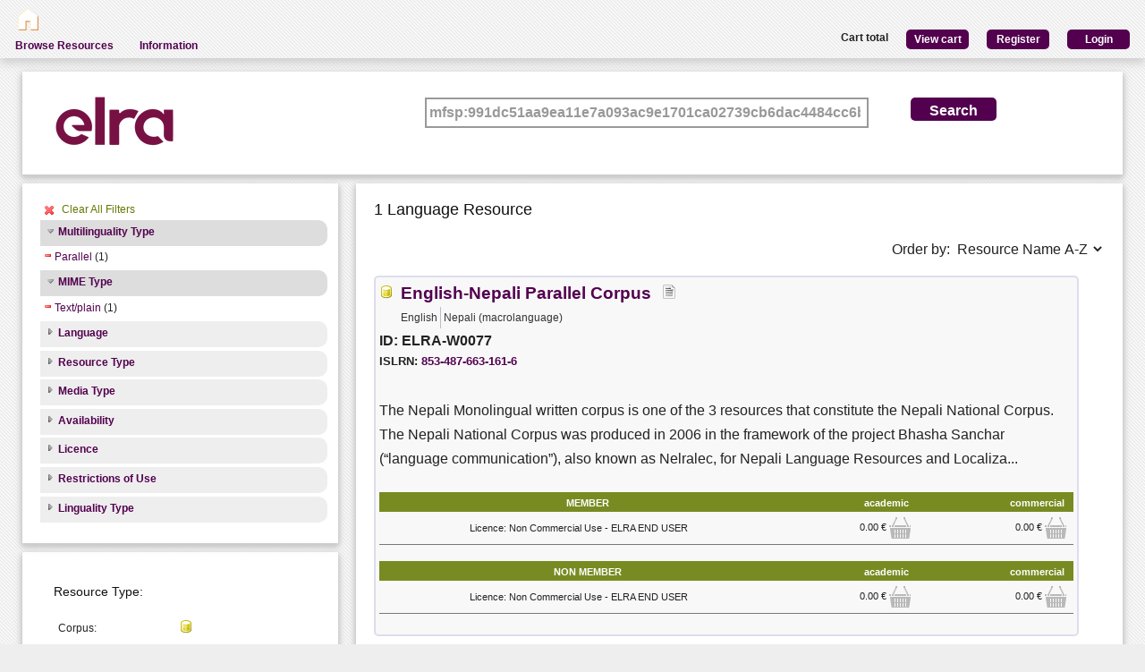

--- FILE ---
content_type: text/html; charset=utf-8
request_url: https://catalogue.elra.info/en-us/repository/search/?q=mfsp%3A991dc51aa9ea11e7a093ac9e1701ca02739cb6dac4484cc6b6130a07d5f8a8ce&selected_facets=multilingualityTypeFilter_exact%3AParallel&selected_facets=mimeTypeFilter_exact%3Atext/plain
body_size: 20860
content:
<!DOCTYPE html>


<html><head><meta charset="UTF-8"><title>Search and Browse &ndash; ELRA Catalogue</title><meta name="Description" content="Various Language Resources and evaluation packages in the field of Human Language Technology (HLT) are available at ELRA (European Language Resources Association). Distribution is taken care of by ELRA's operational body: ELDA."><meta name="Keywords" content="language resources database human technology natural processing (NLP) catalog speech spoken written terminology terminological corpus lexicon dictionary multimodal multimedia evaluation package"><meta name="Robots" content="INDEX, FOLLOW"><link rel="stylesheet" type="text/css" href="/static/from_media/css/font-awesome.min.css"><link rel="shortcut icon" href="/static/images/elra2024-cropped-favicon-02-192x192.png"><link rel="stylesheet" type="text/css" href="/static/from_media/oscar/css/styles.css" /><link rel="stylesheet" href="/static/from_media/css/blueprint/screen.css" type="text/css" media="screen, projection"><link rel="stylesheet" type="text/css" href="/static//css/admin_user_commons.css" /><link rel="stylesheet" type="text/css" href="/static/from_media/css/elrashare.css" /><!--[if lt IE 8]><link rel="stylesheet" href="/static/from_media/css/blueprint/ie.css" type="text/css" media="screen, projection"><![endif]--><link rel="stylesheet" href="/static/from_media/css/typo.css" type="text/css" media="screen"><link rel="stylesheet" href="https://ajax.aspnetcdn.com/ajax/jquery.ui/1.9.1/themes/ui-lightness/jquery-ui.css" media="screen" type="text/css"><script src="/static/from_media/js/jquery-1.7.1.min.js"></script><script type="text/javascript" src="/static/from_media/oscar/js/bootstrap/bootstrap.min.js"></script><script src="//ajax.googleapis.com/ajax/libs/jqueryui/1.9.1/jquery-ui.min.js"></script><script type="text/javascript" src="/static/from_media/js/metashare.js"></script><script type="text/javascript" src="/en-us/jsi18n/"></script><link rel="stylesheet" href="/static/from_media/css/results.css" type="text/css" media="screen" /><link rel="stylesheet" href="/static/from_media/js/bower_components/jquery-confirm2/dist/jquery-confirm.min.css"></head><body><div id="header"><div id="inner"><div class="inner_box" style="width:200px;float:left;padding-top:5px;"><div class="short popup_box"><a href="/en-us/"><div class="icon" onmouseover="$('#popup1').show();" onmouseout="$('#popup1').hide();"><img src="/static/from_media/images/home.png" height="25" /></div></a><div id="popup1" class="popup" style="left:5px; top:60px;"><img style="left:20px;" src="/static/from_media/images/adv_search_pfeil.png" />Home</div></div></div><div class="inner_box"><div id="header_user_add_to_cart" style="visibility:hidden"><p>The cart has been updated</p></div><div id="header_user_button"><p style="float:left"><strong>Cart total</strong></p><a href="/en-us/elra-share/basket/"><div class="topright">View cart</div></a><a href="/en-us/accounts/create/"><div class="topright">Register</div></a><a href="/en-us/elra-share/accounts/login/?next=/en-us/repository/search/"><div class="topright">Login</div></a></div></div></div><ul id="jsddm"><li title="Browse the resources of the ELRA catalogue"><a href="/en-us/repository/search/">Browse Resources</a></li><li title="Information"><a>Information</a><ul><li><a href="/en-us/accounts/contact/">Contact Us</a></li><li><a href="/en-us/purchase-procedure-info/">Purchase Procedure</a></li><li><a href="/en-us/pricing-info/">Pricing And User Licences</a></li><li><a href="/en-us/promote-resources-info/">How To Promote Your Resources</a></li></ul></li></ul></div><div class="container"><div id="content"><div id="messages"></div><input type='hidden' name='csrfmiddlewaretoken' value='Pm7QT3DNbHn1ZKM0y2emY5mQpa2HGrFQ' /><!-- for the post request--><script src="/static/from_media/js/add_to_cart.js"></script><script src="/static/from_media/js/bower_components/jquery-confirm2/dist/jquery-confirm.min.js"></script><script language="javascript">
$(document).ready(function(){
  $("div.filter").each(function() {
    var allDds = $(this).children("div").not('.subresult').nextUntil("div.accordion");
    if (allDds.length > 4) {
	var hideableDds = allDds.has("a.addableFacet");
	if (hideableDds.length > 1) {
        hiddenDds = hideableDds.slice(
          Math.max(0, 4 - (allDds.length - hideableDds.length))).hide();
        var moreTxt = 'more', lessTxt = 'less';
        hiddenDds.last().after($("<div><a href='#'>" + moreTxt + "</a></div>")
            .children().first().click({hiddenDds: hiddenDds}, function(e) {
                e.preventDefault();
                $(this).text($(this).text() == moreTxt ? lessTxt : moreTxt);
                e.data.hiddenDds.slideToggle();
              }).parent());
      }
    }
  });
  $("div.filter").hide();
  $("div.accordion").each(function(){
      $(this).next("div.filter").find("a.removableFacet").parents("div.filter").show();
      addStatus($(this));
  });

  $("div.accordion.expanded").each(function(){
 	if( $(this).next("div.filter").find("a.removableFacet").length > 0 ){
 		$(this).addClass("selected");
 	}
  });

  $("div.accordion").click(function() {
      if($(this).next("div.filter").attr("style") == "display: none;" ){
          $(this).addClass('expanded');
          $(this).removeClass('collapsed');}
      else {
          $(this).addClass('collapsed');
          $(this).removeClass('expanded');
      }
      $(this).next("div.filter").slideToggle();
  });
  $("#remove_all_filters").click(function() {
      $("div.filter").each(function() {
           var filter = $(this).children('div.removableFacet');
           $(filter).removeClass('removableFacet');
           $(filter).addClass('addableFacet');
           location.href=location.href.replace(/&?selected_facets=([^&]$|[^&]*)/gi, "");
      });
      return false;
  });
});

function addStatus(filter){
  if(filter.next("div.filter").attr("style") == "display: none;" ){
    filter.addClass('collapsed');
    filter.removeClass('expanded');
  }
  else{
    filter.addClass('expanded');
    filter.removeClass('collapsed');
  }
}

</script><div class="searchbox"><form class="form_helper" id="searchbox" action="." method="get"><table><tr><td><img src="/static/images/ELRAlogo_color.png" /></td><td><input id="id_q" name="q" type="search" value="mfsp:991dc51aa9ea11e7a093ac9e1701ca02739cb6dac4484cc6b6130a07d5f8a8ce" /></td><td><input type="hidden" name="selected_facets" value="multilingualityTypeFilter_exact:Parallel"/><input type="hidden" name="selected_facets" value="mimeTypeFilter_exact:text/plain"/></td><td><input id="search_button" class="button middle_button" type="submit" value="Search" /></td></tr></table></form></div><div class="left_box"><div class="filters"><div id='remove_all_filters'><a>Clear All Filters</a></div><br/><div id="searchFilters"><div class="accordion"><a href="#" onclick="return false">Multilinguality Type</a></div><div class="filter"><div><a href="?q=mfsp%3A991dc51aa9ea11e7a093ac9e1701ca02739cb6dac4484cc6b6130a07d5f8a8ce&amp;selected_facets=mimeTypeFilter_exact%3Atext/plain" class="removableFacet">Parallel</a>&nbsp;(1)</div></div><div class="accordion"><a href="#" onclick="return false">MIME Type</a></div><div class="filter"><div><a href="?q=mfsp%3A991dc51aa9ea11e7a093ac9e1701ca02739cb6dac4484cc6b6130a07d5f8a8ce&amp;selected_facets=multilingualityTypeFilter_exact%3AParallel" class="removableFacet">Text/plain</a>&nbsp;(1)</div></div><div class="accordion"><a href="#" onclick="return false">Language</a></div><div class="filter"><div><a href="?q=mfsp%3A991dc51aa9ea11e7a093ac9e1701ca02739cb6dac4484cc6b6130a07d5f8a8ce&amp;selected_facets=multilingualityTypeFilter_exact%3AParallel&amp;selected_facets=mimeTypeFilter_exact%3Atext/plain&amp;selected_facets=languageNameFilter_exact%3AEnglish" class="addableFacet">English</a>&nbsp;(1)</div><div><a href="?q=mfsp%3A991dc51aa9ea11e7a093ac9e1701ca02739cb6dac4484cc6b6130a07d5f8a8ce&amp;selected_facets=multilingualityTypeFilter_exact%3AParallel&amp;selected_facets=mimeTypeFilter_exact%3Atext/plain&amp;selected_facets=languageNameFilter_exact%3ANepali%20%28macrolanguage%29" class="addableFacet">Nepali (macrolanguage)</a>&nbsp;(1)</div></div><div class="accordion"><a href="#" onclick="return false">Resource Type</a></div><div class="filter"><div><a href="?q=mfsp%3A991dc51aa9ea11e7a093ac9e1701ca02739cb6dac4484cc6b6130a07d5f8a8ce&amp;selected_facets=multilingualityTypeFilter_exact%3AParallel&amp;selected_facets=mimeTypeFilter_exact%3Atext/plain&amp;selected_facets=resourceTypeFilter_exact%3Acorpus" class="addableFacet subfacet">Corpus</a>&nbsp;(1)</div></div><div class="accordion"><a href="#" onclick="return false">Media Type</a></div><div class="filter"><div><a href="?q=mfsp%3A991dc51aa9ea11e7a093ac9e1701ca02739cb6dac4484cc6b6130a07d5f8a8ce&amp;selected_facets=multilingualityTypeFilter_exact%3AParallel&amp;selected_facets=mimeTypeFilter_exact%3Atext/plain&amp;selected_facets=mediaTypeFilter_exact%3Atext" class="addableFacet subfacet">Text</a>&nbsp;(1)</div></div><div class="accordion"><a href="#" onclick="return false">Availability</a></div><div class="filter"><div><a href="?q=mfsp%3A991dc51aa9ea11e7a093ac9e1701ca02739cb6dac4484cc6b6130a07d5f8a8ce&amp;selected_facets=multilingualityTypeFilter_exact%3AParallel&amp;selected_facets=mimeTypeFilter_exact%3Atext/plain&amp;selected_facets=availabilityFilter_exact%3AAvailable" class="addableFacet">Available</a>&nbsp;(1)</div></div><div class="accordion"><a href="#" onclick="return false">Licence</a></div><div class="filter"><div><a href="?q=mfsp%3A991dc51aa9ea11e7a093ac9e1701ca02739cb6dac4484cc6b6130a07d5f8a8ce&amp;selected_facets=multilingualityTypeFilter_exact%3AParallel&amp;selected_facets=mimeTypeFilter_exact%3Atext/plain&amp;selected_facets=licenceFilter_exact%3AnonCommercialUse" class="addableFacet">Non Commercial Use</a>&nbsp;(1)</div></div><div class="accordion"><a href="#" onclick="return false">Restrictions of Use</a></div><div class="filter"><div><a href="?q=mfsp%3A991dc51aa9ea11e7a093ac9e1701ca02739cb6dac4484cc6b6130a07d5f8a8ce&amp;selected_facets=multilingualityTypeFilter_exact%3AParallel&amp;selected_facets=mimeTypeFilter_exact%3Atext/plain&amp;selected_facets=restrictionsOfUseFilter_exact%3ANon%20Commercial%20Use" class="addableFacet">Non  Commercial  Use</a>&nbsp;(1)</div></div><div class="accordion"><a href="#" onclick="return false">Linguality Type</a></div><div class="filter"><div><a href="?q=mfsp%3A991dc51aa9ea11e7a093ac9e1701ca02739cb6dac4484cc6b6130a07d5f8a8ce&amp;selected_facets=multilingualityTypeFilter_exact%3AParallel&amp;selected_facets=mimeTypeFilter_exact%3Atext/plain&amp;selected_facets=lingualityTypeFilter_exact%3ABilingual" class="addableFacet">Bilingual</a>&nbsp;(1)</div></div></div></div><div class="explanation_box"><div class="explanation"><h4>Resource Type:</h4><table id="resource_type"><tr><td width="120">Corpus:</td><td><img src="/static/from_media/css/sexybuttons/images/icons/silk/database_yellow.png" /></td></tr><tr><td width="120">Lexical/Conceptual:</td><td><img src="/static/from_media/css/sexybuttons/images/icons/silk/text_ab.png" /></td></tr><tr><td width="120">Tool/Service:</td><td><img src="/static/from_media/css/sexybuttons/images/icons/silk/page_white_gear.png" /></td></tr><tr><td width="120">Language Description:</td><td><img src="/static/from_media/css/sexybuttons/images/icons/silk/script.png" /></td></tr></table></div><div class="explanation first"><h4>Media Type:</h4><table id="media_type"><tr><td width="120">Text:</td><td><img src="/static/from_media/css/sexybuttons/images/icons/silk/page_white_text_media_type.png" /></td></tr><tr><td width="120">Audio:</td><td><img src="/static/from_media/css/sexybuttons/images/icons/silk/sound_none.png" /></td></tr><tr><td width="120">Image:</td><td><img src="/static/from_media/css/sexybuttons/images/icons/silk/picture.png" /></td></tr><tr><td width="120">Video:</td><td><img src="/static/from_media/css/sexybuttons/images/icons/silk/film.png" /></td></tr><tr><td width="120">Text Numerical:</td><td><img src="/static/from_media/css/sexybuttons/images/icons/silk/numerical_text.png" /></td></tr><tr><td width="120">Text N-Gram:</td><td><img src="/static/from_media/css/sexybuttons/images/icons/silk/text_align_left.png" /></td></tr></table></div></div></div><div class="content_box"><h3>1 Language Resource </h3><p><span style="float:right;">Order by:
      <select name="ordering" onChange="window.location.href=this.value;"><option value="?q=mfsp%3A991dc51aa9ea11e7a093ac9e1701ca02739cb6dac4484cc6b6130a07d5f8a8ce&amp;selected_facets=multilingualityTypeFilter_exact%3AParallel&amp;selected_facets=mimeTypeFilter_exact%3Atext/plain&amp;sort=resourcename_asc" >Resource Name A-Z</option><option value="?q=mfsp%3A991dc51aa9ea11e7a093ac9e1701ca02739cb6dac4484cc6b6130a07d5f8a8ce&amp;selected_facets=multilingualityTypeFilter_exact%3AParallel&amp;selected_facets=mimeTypeFilter_exact%3Atext/plain&amp;sort=resourcename_desc" >Resource Name Z-A</option><option value="?q=mfsp%3A991dc51aa9ea11e7a093ac9e1701ca02739cb6dac4484cc6b6130a07d5f8a8ce&amp;selected_facets=multilingualityTypeFilter_exact%3AParallel&amp;selected_facets=mimeTypeFilter_exact%3Atext/plain&amp;sort=resourcetype_asc" >Resource Type A-Z</option><option value="?q=mfsp%3A991dc51aa9ea11e7a093ac9e1701ca02739cb6dac4484cc6b6130a07d5f8a8ce&amp;selected_facets=multilingualityTypeFilter_exact%3AParallel&amp;selected_facets=mimeTypeFilter_exact%3Atext/plain&amp;sort=resourcetype_desc" >Resource Type Z-A</option><option value="?q=mfsp%3A991dc51aa9ea11e7a093ac9e1701ca02739cb6dac4484cc6b6130a07d5f8a8ce&amp;selected_facets=multilingualityTypeFilter_exact%3AParallel&amp;selected_facets=mimeTypeFilter_exact%3Atext/plain&amp;sort=mediatype_asc" >Media Type A-Z</option><option value="?q=mfsp%3A991dc51aa9ea11e7a093ac9e1701ca02739cb6dac4484cc6b6130a07d5f8a8ce&amp;selected_facets=multilingualityTypeFilter_exact%3AParallel&amp;selected_facets=mimeTypeFilter_exact%3Atext/plain&amp;sort=mediatype_desc" >Media Type Z-A</option><option value="?q=mfsp%3A991dc51aa9ea11e7a093ac9e1701ca02739cb6dac4484cc6b6130a07d5f8a8ce&amp;selected_facets=multilingualityTypeFilter_exact%3AParallel&amp;selected_facets=mimeTypeFilter_exact%3Atext/plain&amp;sort=languagename_asc" >Language Name A-Z</option><option value="?q=mfsp%3A991dc51aa9ea11e7a093ac9e1701ca02739cb6dac4484cc6b6130a07d5f8a8ce&amp;selected_facets=multilingualityTypeFilter_exact%3AParallel&amp;selected_facets=mimeTypeFilter_exact%3Atext/plain&amp;sort=languagename_desc" >Language Name Z-A</option></select></span></p><div class="results"><div class="resourceName"><img title="Corpus" src="/static/from_media/css/sexybuttons/images/icons/silk/database_yellow.png" />

&nbsp;<a href="/en-us/repository/browse/ELRA-W0077/"
    title="The Nepali Monolingual written corpus is one of the 3 resources that constitute the Nepali National Corpus. The Nepali National Corpus was produced in 2006 in the framework of the project Bhasha Sanchar (“language communication”), also known as Nelralec, for Nepali Language Resources and Localization for Education and Communication; funded by the EU Asia IT  programme, reference number ASIE/2004/091-777.

This corpus consists of a collection of national development texts in English and Nepali and is divided as follows:
- a small set of data aligned at the sentence level (27,060 English words; 21,756 Nepali words), provided in the tmx format (xml file):
- a larger set of texts aligned at the document level (617,340 English words; 596,571 Nepali words), provided in raw text and in the original word processing format.
- an additional set of monolingual data in Nepali (386,879 words in Nepali), provided in raw text and in the original word processing format."
    id="resourceLink">English-Nepali Parallel Corpus</a>

&nbsp; <img title="text" src="/static/from_media/css/sexybuttons/images/icons/silk/page_white_text_media_type.png" /> &nbsp;

<div class= "languages"><ul><li class="languages">English</li><li class="languages">Nepali (macrolanguage)</li></ul></div><p> ID: ELRA-W0077</p>


    ISLRN:
    <a href="http://www.islrn.org/resources/853-487-663-161-6" target="_blank">
        853-487-663-161-6
    </a><div style="clear:both;"></div><p class="resourceDescription"> The Nepali Monolingual written corpus is one of the 3 resources that constitute the Nepali National Corpus. The Nepali National Corpus was produced in 2006 in the framework of the project Bhasha Sanchar (“language communication”), also known as Nelralec, for Nepali Language Resources and Localiza... </p><table class="pricingTable"><thead><tr><th>MEMBER</th><th>academic</th><th>commercial</th></tr></thead><tr><td>Licence: Non Commercial Use - ELRA END USER</td><td><div class="price">

    0.00 &euro;
    
        <img class="add_to_cart_academic_true"
            src="/static/from_media/img/cart_24.png"
            onclick="uploadProductFormWith(
            'academic',
            'Licence: Non Commercial Use - ELRA END USER',
            true,
            '6235',
            '/en-us/elra-share/basket/add/1039/',
            '/en-us/repository/request_basket_user_info')"
            alt="submit"
        /></div></td><td><div class="price">

    0.00 &euro;
    
        <img class="add_to_cart_commercial_true"
            src="/static/from_media/img/cart_24.png"
            onclick="uploadProductFormWith(
            'commercial',
            'Licence: Non Commercial Use - ELRA END USER',
            true,
            '6236',
            '/en-us/elra-share/basket/add/1039/',
            '/en-us/repository/request_basket_user_info')"
            alt="submit"
        /></div></td></tr></table><table class="pricingTable"><thead><tr><th>NON MEMBER</th><th>academic</th><th>commercial</th></tr></thead><tr><td>Licence: Non Commercial Use - ELRA END USER</td><td><div class="price">

    0.00 &euro;
    
        <img class="add_to_cart_academic_false"
            src="/static/from_media/img/cart_24.png"
            onclick="uploadProductFormWith(
            'academic',
            'Licence: Non Commercial Use - ELRA END USER',
            false,
            '6237',
            '/en-us/elra-share/basket/add/1039/',
            '/en-us/repository/request_basket_user_info')"
            alt="submit"
        /></div></td><td><div class="price">

    0.00 &euro;
    
        <img class="add_to_cart_commercial_false"
            src="/static/from_media/img/cart_24.png"
            onclick="uploadProductFormWith(
            'commercial',
            'Licence: Non Commercial Use - ELRA END USER',
            false,
            '6238',
            '/en-us/elra-share/basket/add/1039/',
            '/en-us/repository/request_basket_user_info')"
            alt="submit"
        /></div></td></tr></table></div></div></div></div></div><div style="clear:both;"></div><footer><div class="split"></div>
 Copyright © 2018 <a href="http://www.elra.info" target="_">ELRA</a></footer><script type="text/javascript">
      $(function() {
          
      });
      function getCookie(name) {
          var cookieValue = null;
          if (document.cookie && document.cookie !== '') {
              var cookies = document.cookie.split(';');
              for (var i = 0; i < cookies.length; i++) {
                  var cookie = jQuery.trim(cookies[i]);
                  // Does this cookie string begin with the name we want?
                  if (cookie.substring(0, name.length + 1) === (name + '=')) {
                      cookieValue = decodeURIComponent(cookie.substring(name.length + 1));
                      break;
                  }
              }
          }
          return cookieValue;
      }
      var csrftoken = getCookie('csrftoken');
      function csrfSafeMethod(method) {
          // these HTTP methods do not require CSRF protection
        return (/^(GET|HEAD|OPTIONS|TRACE)$/.test(method));
      }
      $.ajaxSetup({
          beforeSend: function(xhr, settings) {
              if (!csrfSafeMethod(settings.type) && !this.crossDomain) {
                  xhr.setRequestHeader("X-CSRFToken", csrftoken);
              }
          }
      });
  </script><script type="text/javascript">
    addFormHelper()
  </script><script type="text/javascript">
  var _paq = _paq || [];
  
  _paq.push(['trackPageView']);
  _paq.push(['enableLinkTracking']);
  (function() {
    var u=(("https:" == document.location.protocol) ? "https" : "http") + "://stats.elda.org/";
    _paq.push(['setTrackerUrl', u+'piwik.php']);
    _paq.push(['setSiteId', 12]);
    var d=document, g=d.createElement('script'), s=d.getElementsByTagName('script')[0]; g.type='text/javascript';
    g.defer=true; g.async=true; g.src=u+'piwik.js'; s.parentNode.insertBefore(g,s);
  })();
</script><noscript><p><img src="http://stats.elda.org/piwik.php?idsite=12" style="border:0;" alt="" /></p></noscript></body></html>


--- FILE ---
content_type: text/css
request_url: https://catalogue.elra.info/static/from_media/css/blueprint/screen.css
body_size: 12167
content:
/* -----------------------------------------------------------------------


 Blueprint CSS Framework 1.0.1
 http://blueprintcss.org

   * Copyright (c) 2007-Present. See LICENSE for more info.
   * See README for instructions on how to use Blueprint.
   * For credits and origins, see AUTHORS.
   * This is a compressed file. See the sources in the 'src' directory.

----------------------------------------------------------------------- */

/* reset.css */
html {margin:0;padding:0;border:0;}
body, div, span, object, iframe, h1, h2, h3, h4, h5, h6, p, blockquote, pre, a, abbr, acronym, address, code, del, dfn, em, img, q, dl, dt, dd, ol, ul, li, fieldset, form, label, legend, table, caption, tbody, tfoot, thead, tr, th, td, article, aside, dialog, figure, footer, header, hgroup, nav, section {margin:0;padding:0;border:0;font-size:100%;font:inherit;vertical-align:baseline;}
article, aside, details, figcaption, figure, dialog, footer, header, hgroup, menu, nav, section {display:block;}
body {line-height:1.5;background:white;}
table {border-collapse:separate;border-spacing:0;}
caption, th, td {text-align:left;font-weight:normal;float:none !important;}
table, th, td {vertical-align:middle;}
blockquote:before, blockquote:after, q:before, q:after {content:'';}
blockquote, q {quotes:"" "";}
a img {border:none;}
:focus {outline:0;}

/* typography.css */
html {font-size:100.01%;}
body {font-size:75%;color:#222;background:#fff;font-family:"Helvetica Neue", Arial, Helvetica, sans-serif;}
h1, h2, h3, h4, h5, h6 {font-weight:normal;color:#111;}
h1 {font-size:3em;line-height:1;margin-bottom:0.5em;}
h2 {font-size:2em;margin-bottom:0.75em;}
h3 {font-size:1.5em;line-height:1;margin-bottom:1em;}
h4 {font-size:1.2em;line-height:1.25;margin-bottom:1.25em;}
h5 {font-size:1em;font-weight:bold;margin-bottom:1.5em;}
h6 {font-size:1em;font-weight:bold;}
h1 img, h2 img, h3 img, h4 img, h5 img, h6 img {margin:0;}
p {margin:0 0 1.5em;}
.left {float:left !important;}
p .left {margin:1.5em 1.5em 1.5em 0;padding:0;}
.right {float:right !important;}
p .right {margin:1.5em 0 1.5em 1.5em;padding:0;}
a:focus, a:hover {color:#09f;}
a {color:#06c;text-decoration:underline;}
blockquote {margin:1.5em;color:#666;font-style:italic;}
strong, dfn {font-weight:bold;}
em, dfn {font-style:italic;}
sup, sub {line-height:0;}
abbr, acronym {border-bottom:1px dotted #666;}
address {margin:0 0 1.5em;font-style:italic;}
del {color:#666;}
pre {margin:1.5em 0;white-space:pre;}
pre, code, tt {font:1em 'andale mono', 'lucida console', monospace;line-height:1.5;}
li ul, li ol {margin:0;}
ul, ol {margin:0 1.5em 1.5em 0;padding-left:1.5em;}
ul {list-style-type:disc;}
ol {list-style-type:decimal;}
dl {margin:0 0 1.5em 0;}
dl dt {font-weight:bold;}
dd {margin-left:1.5em;}
table {margin-bottom:1.4em;width:100%;}
th {font-weight:bold;}
thead th {background:#c3d9ff;}
th, td, caption {padding:4px 10px 2px 5px;}
/*tbody tr:nth-child(even) td, tbody tr.even td {background:#e5ecf9;}*/
tfoot {font-style:italic;}
caption {background:#eee;}
.small {font-size:.8em;margin-bottom:1.875em;line-height:1.875em;}
.large {font-size:1.2em;line-height:2.5em;margin-bottom:1.25em;}
.hide {display:none;}
.quiet {color:#666;}
.loud {color:#000;}
.highlight {background:#ff0;}
.added {background:#060;color:#fff;}
.removed {background:#900;color:#fff;}
.first {margin-left:0;padding-left:0;}
.last {margin-right:0;padding-right:0;}
.top {margin-top:0;padding-top:0;}
.bottom {margin-bottom:0;padding-bottom:0;}

/* forms.css */
label {font-weight:bold;}
fieldset {padding:0 1.4em 1.4em 1.4em;margin:0 0 1.5em 0;border:1px solid #ccc;}
legend {font-weight:bold;font-size:1.2em;margin-top:-0.2em;margin-bottom:1em;}
fieldset, #IE8#HACK {padding-top:1.4em;}
legend, #IE8#HACK {margin-top:0;margin-bottom:0;}
input[type=text], input[type=password], input[type=url], input[type=email], input.text, input.title, textarea {background-color:#fff;border:1px solid #bbb;color:#000;}
input[type=text]:focus, input[type=password]:focus, input[type=url]:focus, input[type=email]:focus, input.text:focus, input.title:focus, textarea:focus {border-color:#666;}
select {background-color:#fff;border-width:1px;border-style:solid;}
input[type=text], input[type=password], input[type=url], input[type=email], input.text, input.title, textarea, select {margin:0.5em 0;}
input.text, input.title {width:300px;padding:5px;}
input.title {font-size:1.5em;}
textarea {width:390px;height:250px;padding:5px;}
form.inline {line-height:3;}
form.inline p {margin-bottom:0;}
.error, .alert, .notice, .success, .info {padding:0.8em;margin-bottom:1em;border:2px solid #ddd;}
.error, .alert {background:#fbe3e4;color:#8a1f11;border-color:#fbc2c4;}
.notice {background:#fff6bf;color:#514721;border-color:#ffd324;}
.success {background:#e6efc2;color:#264409;border-color:#c6d880;}
.info {background:#d5edf8;color:#205791;border-color:#92cae4;}
.error a, .alert a {color:#8a1f11;}
.notice a {color:#514721;}
.success a {color:#264409;}
.info a {color:#205791;}

/* grid.css */
.container {width:950px;margin:0 auto;}
.showgrid {background:url(src/grid.png);}
.column, .span-1, .span-2, .span-3, .span-4, .span-5, .span-6, .span-7, .span-8, .span-9, .span-10, .span-11, .span-12, .span-13, .span-14, .span-15, .span-16, .span-17, .span-18, .span-19, .span-20, .span-21, .span-22, .span-23, .span-24 {float:left;margin-right:10px;}
.last {margin-right:0;}
.span-1 {width:30px;}
.span-2 {width:70px;}
.span-3 {width:110px;}
.span-4 {width:150px;}
.span-5 {width:190px;}
.span-6 {width:230px;}
.span-7 {width:270px;}
.span-8 {width:310px;}
.span-9 {width:350px;}
.span-10 {width:390px;}
.span-11 {width:430px;}
.span-12 {width:470px;}
.span-13 {width:510px;}
.span-14 {width:550px;}
.span-15 {width:590px;}
.span-16 {width:630px;}
.span-17 {width:670px;}
.span-18 {width:710px;}
.span-19 {width:750px;}
.span-20 {width:790px;}
.span-21 {width:830px;}
.span-22 {width:870px;}
.span-23 {width:910px;}
.span-24 {width:950px;margin-right:0;}
input.span-1, textarea.span-1, input.span-2, textarea.span-2, input.span-3, textarea.span-3, input.span-4, textarea.span-4, input.span-5, textarea.span-5, input.span-6, textarea.span-6, input.span-7, textarea.span-7, input.span-8, textarea.span-8, input.span-9, textarea.span-9, input.span-10, textarea.span-10, input.span-11, textarea.span-11, input.span-12, textarea.span-12, input.span-13, textarea.span-13, input.span-14, textarea.span-14, input.span-15, textarea.span-15, input.span-16, textarea.span-16, input.span-17, textarea.span-17, input.span-18, textarea.span-18, input.span-19, textarea.span-19, input.span-20, textarea.span-20, input.span-21, textarea.span-21, input.span-22, textarea.span-22, input.span-23, textarea.span-23, input.span-24, textarea.span-24 {border-left-width:1px;border-right-width:1px;padding-left:5px;padding-right:5px;}
input.span-1, textarea.span-1 {width:18px;}
input.span-2, textarea.span-2 {width:58px;}
input.span-3, textarea.span-3 {width:98px;}
input.span-4, textarea.span-4 {width:138px;}
input.span-5, textarea.span-5 {width:178px;}
input.span-6, textarea.span-6 {width:218px;}
input.span-7, textarea.span-7 {width:258px;}
input.span-8, textarea.span-8 {width:298px;}
input.span-9, textarea.span-9 {width:338px;}
input.span-10, textarea.span-10 {width:378px;}
input.span-11, textarea.span-11 {width:418px;}
input.span-12, textarea.span-12 {width:458px;}
input.span-13, textarea.span-13 {width:498px;}
input.span-14, textarea.span-14 {width:538px;}
input.span-15, textarea.span-15 {width:578px;}
input.span-16, textarea.span-16 {width:618px;}
input.span-17, textarea.span-17 {width:658px;}
input.span-18, textarea.span-18 {width:698px;}
input.span-19, textarea.span-19 {width:738px;}
input.span-20, textarea.span-20 {width:778px;}
input.span-21, textarea.span-21 {width:818px;}
input.span-22, textarea.span-22 {width:858px;}
input.span-23, textarea.span-23 {width:898px;}
input.span-24, textarea.span-24 {width:938px;}
.append-1 {padding-right:40px;}
.append-2 {padding-right:80px;}
.append-3 {padding-right:120px;}
.append-4 {padding-right:160px;}
.append-5 {padding-right:200px;}
.append-6 {padding-right:240px;}
.append-7 {padding-right:280px;}
.append-8 {padding-right:320px;}
.append-9 {padding-right:360px;}
.append-10 {padding-right:400px;}
.append-11 {padding-right:440px;}
.append-12 {padding-right:480px;}
.append-13 {padding-right:520px;}
.append-14 {padding-right:560px;}
.append-15 {padding-right:600px;}
.append-16 {padding-right:640px;}
.append-17 {padding-right:680px;}
.append-18 {padding-right:720px;}
.append-19 {padding-right:760px;}
.append-20 {padding-right:800px;}
.append-21 {padding-right:840px;}
.append-22 {padding-right:880px;}
.append-23 {padding-right:920px;}
.prepend-1 {padding-left:40px;}
.prepend-2 {padding-left:80px;}
.prepend-3 {padding-left:120px;}
.prepend-4 {padding-left:160px;}
.prepend-5 {padding-left:200px;}
.prepend-6 {padding-left:240px;}
.prepend-7 {padding-left:280px;}
.prepend-8 {padding-left:320px;}
.prepend-9 {padding-left:360px;}
.prepend-10 {padding-left:400px;}
.prepend-11 {padding-left:440px;}
.prepend-12 {padding-left:480px;}
.prepend-13 {padding-left:520px;}
.prepend-14 {padding-left:560px;}
.prepend-15 {padding-left:600px;}
.prepend-16 {padding-left:640px;}
.prepend-17 {padding-left:680px;}
.prepend-18 {padding-left:720px;}
.prepend-19 {padding-left:760px;}
.prepend-20 {padding-left:800px;}
.prepend-21 {padding-left:840px;}
.prepend-22 {padding-left:880px;}
.prepend-23 {padding-left:920px;}
.border {padding-right:4px;margin-right:5px;border-right:1px solid #ddd;}
.colborder {padding-right:24px;margin-right:25px;border-right:1px solid #ddd;}
.pull-1 {margin-left:-40px;}
.pull-2 {margin-left:-80px;}
.pull-3 {margin-left:-120px;}
.pull-4 {margin-left:-160px;}
.pull-5 {margin-left:-200px;}
.pull-6 {margin-left:-240px;}
.pull-7 {margin-left:-280px;}
.pull-8 {margin-left:-320px;}
.pull-9 {margin-left:-360px;}
.pull-10 {margin-left:-400px;}
.pull-11 {margin-left:-440px;}
.pull-12 {margin-left:-480px;}
.pull-13 {margin-left:-520px;}
.pull-14 {margin-left:-560px;}
.pull-15 {margin-left:-600px;}
.pull-16 {margin-left:-640px;}
.pull-17 {margin-left:-680px;}
.pull-18 {margin-left:-720px;}
.pull-19 {margin-left:-760px;}
.pull-20 {margin-left:-800px;}
.pull-21 {margin-left:-840px;}
.pull-22 {margin-left:-880px;}
.pull-23 {margin-left:-920px;}
.pull-24 {margin-left:-960px;}
.pull-1, .pull-2, .pull-3, .pull-4, .pull-5, .pull-6, .pull-7, .pull-8, .pull-9, .pull-10, .pull-11, .pull-12, .pull-13, .pull-14, .pull-15, .pull-16, .pull-17, .pull-18, .pull-19, .pull-20, .pull-21, .pull-22, .pull-23, .pull-24 {float:left;position:relative;}
.push-1 {margin:0 -40px 1.5em 40px;}
.push-2 {margin:0 -80px 1.5em 80px;}
.push-3 {margin:0 -120px 1.5em 120px;}
.push-4 {margin:0 -160px 1.5em 160px;}
.push-5 {margin:0 -200px 1.5em 200px;}
.push-6 {margin:0 -240px 1.5em 240px;}
.push-7 {margin:0 -280px 1.5em 280px;}
.push-8 {margin:0 -320px 1.5em 320px;}
.push-9 {margin:0 -360px 1.5em 360px;}
.push-10 {margin:0 -400px 1.5em 400px;}
.push-11 {margin:0 -440px 1.5em 440px;}
.push-12 {margin:0 -480px 1.5em 480px;}
.push-13 {margin:0 -520px 1.5em 520px;}
.push-14 {margin:0 -560px 1.5em 560px;}
.push-15 {margin:0 -600px 1.5em 600px;}
.push-16 {margin:0 -640px 1.5em 640px;}
.push-17 {margin:0 -680px 1.5em 680px;}
.push-18 {margin:0 -720px 1.5em 720px;}
.push-19 {margin:0 -760px 1.5em 760px;}
.push-20 {margin:0 -800px 1.5em 800px;}
.push-21 {margin:0 -840px 1.5em 840px;}
.push-22 {margin:0 -880px 1.5em 880px;}
.push-23 {margin:0 -920px 1.5em 920px;}
.push-24 {margin:0 -960px 1.5em 960px;}
.push-1, .push-2, .push-3, .push-4, .push-5, .push-6, .push-7, .push-8, .push-9, .push-10, .push-11, .push-12, .push-13, .push-14, .push-15, .push-16, .push-17, .push-18, .push-19, .push-20, .push-21, .push-22, .push-23, .push-24 {float:left;position:relative;}
div.prepend-top, .prepend-top {margin-top:1.5em;}
div.append-bottom, .append-bottom {margin-bottom:1.5em;}
.box {padding:1.5em;margin-bottom:1.5em;background:#e5eCf9;}
hr {background:#ddd;color:#ddd;clear:both;float:none;width:100%;height:1px;margin:0 0 17px;border:none;}
hr.space {background:#fff;color:#fff;visibility:hidden;}
.clearfix:after, .container:after {content:"\0020";display:block;height:0;clear:both;visibility:hidden;overflow:hidden;}
.clearfix, .container {display:block;}
.clear {clear:both;}
